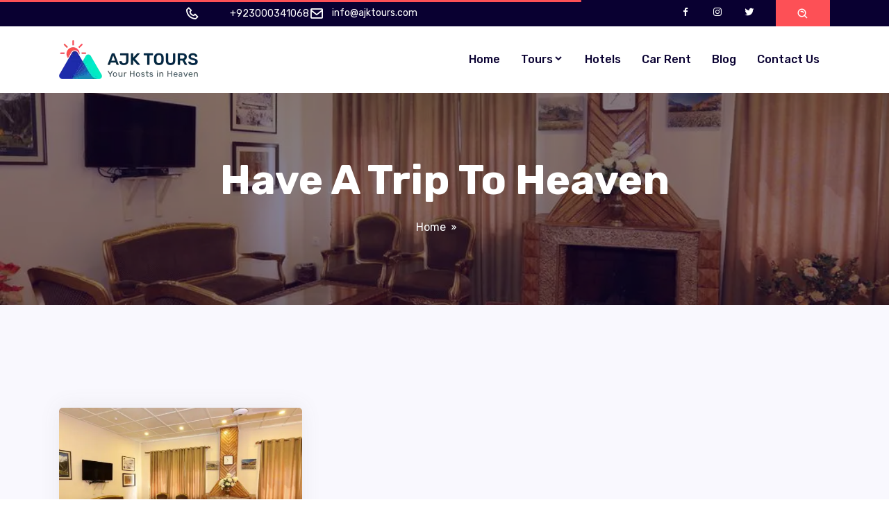

--- FILE ---
content_type: text/html; charset=UTF-8
request_url: https://www.ajktours.com/tag/have-a-trip-to-heaven/
body_size: 14379
content:
<!doctype html><html lang="en-US"><head><script data-no-optimize="1">var litespeed_docref=sessionStorage.getItem("litespeed_docref");litespeed_docref&&(Object.defineProperty(document,"referrer",{get:function(){return litespeed_docref}}),sessionStorage.removeItem("litespeed_docref"));</script>  <script type="litespeed/javascript" data-src="https://www.googletagmanager.com/gtag/js?id=G-20DYC7PHDS"></script> <script type="litespeed/javascript">window.dataLayer=window.dataLayer||[];function gtag(){dataLayer.push(arguments)}
gtag('js',new Date());gtag('config','G-20DYC7PHDS')</script> <meta charset="UTF-8"><meta name="viewport" content="width=device-width, initial-scale=1"><link rel="profile" href="https://gmpg.org/xfn/11"><link rel="icon" href="https://www.ajktours.com/wp-content/themes/ajktours/favicon.ico" type="image/x-icon" /><link rel="shortcut icon" href="https://www.ajktours.com/wp-content/themes/ajktours/favicon.png" type="image/x-icon" /><meta name='robots' content='index, follow, max-image-preview:large, max-snippet:-1, max-video-preview:-1' /><title>have a trip to heaven Archives - AJK TOURS</title><link rel="canonical" href="https://www.ajktours.com/tag/have-a-trip-to-heaven/" /><meta property="og:locale" content="en_US" /><meta property="og:type" content="article" /><meta property="og:title" content="have a trip to heaven Archives - AJK TOURS" /><meta property="og:url" content="https://www.ajktours.com/tag/have-a-trip-to-heaven/" /><meta property="og:site_name" content="AJK TOURS" /><meta name="twitter:card" content="summary_large_image" /><meta name="twitter:site" content="@AJKTours" /> <script type="application/ld+json" class="yoast-schema-graph">{"@context":"https://schema.org","@graph":[{"@type":"CollectionPage","@id":"https://www.ajktours.com/tag/have-a-trip-to-heaven/","url":"https://www.ajktours.com/tag/have-a-trip-to-heaven/","name":"have a trip to heaven Archives - AJK TOURS","isPartOf":{"@id":"https://www.ajktours.com/#website"},"primaryImageOfPage":{"@id":"https://www.ajktours.com/tag/have-a-trip-to-heaven/#primaryimage"},"image":{"@id":"https://www.ajktours.com/tag/have-a-trip-to-heaven/#primaryimage"},"thumbnailUrl":"https://www.ajktours.com/wp-content/uploads/2020/01/Shangrila-Resort-Skardu-Twin-bed-room.jpg","breadcrumb":{"@id":"https://www.ajktours.com/tag/have-a-trip-to-heaven/#breadcrumb"},"inLanguage":"en-US"},{"@type":"ImageObject","inLanguage":"en-US","@id":"https://www.ajktours.com/tag/have-a-trip-to-heaven/#primaryimage","url":"https://www.ajktours.com/wp-content/uploads/2020/01/Shangrila-Resort-Skardu-Twin-bed-room.jpg","contentUrl":"https://www.ajktours.com/wp-content/uploads/2020/01/Shangrila-Resort-Skardu-Twin-bed-room.jpg","width":1024,"height":683,"caption":"Shangrila Resort Skardu Twin bed room"},{"@type":"BreadcrumbList","@id":"https://www.ajktours.com/tag/have-a-trip-to-heaven/#breadcrumb","itemListElement":[{"@type":"ListItem","position":1,"name":"Home","item":"https://www.ajktours.com/"},{"@type":"ListItem","position":2,"name":"have a trip to heaven"}]},{"@type":"WebSite","@id":"https://www.ajktours.com/#website","url":"https://www.ajktours.com/","name":"AJK TOURS","description":"Book Pakistan tour packages on cheap rates","publisher":{"@id":"https://www.ajktours.com/#organization"},"potentialAction":[{"@type":"SearchAction","target":{"@type":"EntryPoint","urlTemplate":"https://www.ajktours.com/?s={search_term_string}"},"query-input":{"@type":"PropertyValueSpecification","valueRequired":true,"valueName":"search_term_string"}}],"inLanguage":"en-US"},{"@type":"Organization","@id":"https://www.ajktours.com/#organization","name":"AJK TOURS","url":"https://www.ajktours.com/","logo":{"@type":"ImageObject","inLanguage":"en-US","@id":"https://www.ajktours.com/#/schema/logo/image/","url":"https://www.ajktours.com/wp-content/uploads/2019/12/2-logo-ajk-tours-new-white-e1580658573838.png","contentUrl":"https://www.ajktours.com/wp-content/uploads/2019/12/2-logo-ajk-tours-new-white-e1580658573838.png","width":250,"height":251,"caption":"AJK TOURS"},"image":{"@id":"https://www.ajktours.com/#/schema/logo/image/"},"sameAs":["https://facebook.com/AJKTours","https://x.com/AJKTours"]}]}</script> <link rel='dns-prefetch' href='//www.googletagmanager.com' /><link rel="alternate" type="application/rss+xml" title="AJK TOURS &raquo; Feed" href="https://www.ajktours.com/feed/" /><link rel="alternate" type="application/rss+xml" title="AJK TOURS &raquo; Comments Feed" href="https://www.ajktours.com/comments/feed/" /><link rel="alternate" type="application/rss+xml" title="AJK TOURS &raquo; have a trip to heaven Tag Feed" href="https://www.ajktours.com/tag/have-a-trip-to-heaven/feed/" /><style id='wp-img-auto-sizes-contain-inline-css'>img:is([sizes=auto i],[sizes^="auto," i]){contain-intrinsic-size:3000px 1500px}
/*# sourceURL=wp-img-auto-sizes-contain-inline-css */</style><link data-optimized="2" rel="stylesheet" href="https://www.ajktours.com/wp-content/litespeed/css/2fcec3594c35ef5025f4d6c702ae6155.css?ver=e7b6e" /><style id='global-styles-inline-css'>:root{--wp--preset--aspect-ratio--square: 1;--wp--preset--aspect-ratio--4-3: 4/3;--wp--preset--aspect-ratio--3-4: 3/4;--wp--preset--aspect-ratio--3-2: 3/2;--wp--preset--aspect-ratio--2-3: 2/3;--wp--preset--aspect-ratio--16-9: 16/9;--wp--preset--aspect-ratio--9-16: 9/16;--wp--preset--color--black: #000000;--wp--preset--color--cyan-bluish-gray: #abb8c3;--wp--preset--color--white: #ffffff;--wp--preset--color--pale-pink: #f78da7;--wp--preset--color--vivid-red: #cf2e2e;--wp--preset--color--luminous-vivid-orange: #ff6900;--wp--preset--color--luminous-vivid-amber: #fcb900;--wp--preset--color--light-green-cyan: #7bdcb5;--wp--preset--color--vivid-green-cyan: #00d084;--wp--preset--color--pale-cyan-blue: #8ed1fc;--wp--preset--color--vivid-cyan-blue: #0693e3;--wp--preset--color--vivid-purple: #9b51e0;--wp--preset--gradient--vivid-cyan-blue-to-vivid-purple: linear-gradient(135deg,rgb(6,147,227) 0%,rgb(155,81,224) 100%);--wp--preset--gradient--light-green-cyan-to-vivid-green-cyan: linear-gradient(135deg,rgb(122,220,180) 0%,rgb(0,208,130) 100%);--wp--preset--gradient--luminous-vivid-amber-to-luminous-vivid-orange: linear-gradient(135deg,rgb(252,185,0) 0%,rgb(255,105,0) 100%);--wp--preset--gradient--luminous-vivid-orange-to-vivid-red: linear-gradient(135deg,rgb(255,105,0) 0%,rgb(207,46,46) 100%);--wp--preset--gradient--very-light-gray-to-cyan-bluish-gray: linear-gradient(135deg,rgb(238,238,238) 0%,rgb(169,184,195) 100%);--wp--preset--gradient--cool-to-warm-spectrum: linear-gradient(135deg,rgb(74,234,220) 0%,rgb(151,120,209) 20%,rgb(207,42,186) 40%,rgb(238,44,130) 60%,rgb(251,105,98) 80%,rgb(254,248,76) 100%);--wp--preset--gradient--blush-light-purple: linear-gradient(135deg,rgb(255,206,236) 0%,rgb(152,150,240) 100%);--wp--preset--gradient--blush-bordeaux: linear-gradient(135deg,rgb(254,205,165) 0%,rgb(254,45,45) 50%,rgb(107,0,62) 100%);--wp--preset--gradient--luminous-dusk: linear-gradient(135deg,rgb(255,203,112) 0%,rgb(199,81,192) 50%,rgb(65,88,208) 100%);--wp--preset--gradient--pale-ocean: linear-gradient(135deg,rgb(255,245,203) 0%,rgb(182,227,212) 50%,rgb(51,167,181) 100%);--wp--preset--gradient--electric-grass: linear-gradient(135deg,rgb(202,248,128) 0%,rgb(113,206,126) 100%);--wp--preset--gradient--midnight: linear-gradient(135deg,rgb(2,3,129) 0%,rgb(40,116,252) 100%);--wp--preset--font-size--small: 13px;--wp--preset--font-size--medium: 20px;--wp--preset--font-size--large: 36px;--wp--preset--font-size--x-large: 42px;--wp--preset--spacing--20: 0.44rem;--wp--preset--spacing--30: 0.67rem;--wp--preset--spacing--40: 1rem;--wp--preset--spacing--50: 1.5rem;--wp--preset--spacing--60: 2.25rem;--wp--preset--spacing--70: 3.38rem;--wp--preset--spacing--80: 5.06rem;--wp--preset--shadow--natural: 6px 6px 9px rgba(0, 0, 0, 0.2);--wp--preset--shadow--deep: 12px 12px 50px rgba(0, 0, 0, 0.4);--wp--preset--shadow--sharp: 6px 6px 0px rgba(0, 0, 0, 0.2);--wp--preset--shadow--outlined: 6px 6px 0px -3px rgb(255, 255, 255), 6px 6px rgb(0, 0, 0);--wp--preset--shadow--crisp: 6px 6px 0px rgb(0, 0, 0);}:where(.is-layout-flex){gap: 0.5em;}:where(.is-layout-grid){gap: 0.5em;}body .is-layout-flex{display: flex;}.is-layout-flex{flex-wrap: wrap;align-items: center;}.is-layout-flex > :is(*, div){margin: 0;}body .is-layout-grid{display: grid;}.is-layout-grid > :is(*, div){margin: 0;}:where(.wp-block-columns.is-layout-flex){gap: 2em;}:where(.wp-block-columns.is-layout-grid){gap: 2em;}:where(.wp-block-post-template.is-layout-flex){gap: 1.25em;}:where(.wp-block-post-template.is-layout-grid){gap: 1.25em;}.has-black-color{color: var(--wp--preset--color--black) !important;}.has-cyan-bluish-gray-color{color: var(--wp--preset--color--cyan-bluish-gray) !important;}.has-white-color{color: var(--wp--preset--color--white) !important;}.has-pale-pink-color{color: var(--wp--preset--color--pale-pink) !important;}.has-vivid-red-color{color: var(--wp--preset--color--vivid-red) !important;}.has-luminous-vivid-orange-color{color: var(--wp--preset--color--luminous-vivid-orange) !important;}.has-luminous-vivid-amber-color{color: var(--wp--preset--color--luminous-vivid-amber) !important;}.has-light-green-cyan-color{color: var(--wp--preset--color--light-green-cyan) !important;}.has-vivid-green-cyan-color{color: var(--wp--preset--color--vivid-green-cyan) !important;}.has-pale-cyan-blue-color{color: var(--wp--preset--color--pale-cyan-blue) !important;}.has-vivid-cyan-blue-color{color: var(--wp--preset--color--vivid-cyan-blue) !important;}.has-vivid-purple-color{color: var(--wp--preset--color--vivid-purple) !important;}.has-black-background-color{background-color: var(--wp--preset--color--black) !important;}.has-cyan-bluish-gray-background-color{background-color: var(--wp--preset--color--cyan-bluish-gray) !important;}.has-white-background-color{background-color: var(--wp--preset--color--white) !important;}.has-pale-pink-background-color{background-color: var(--wp--preset--color--pale-pink) !important;}.has-vivid-red-background-color{background-color: var(--wp--preset--color--vivid-red) !important;}.has-luminous-vivid-orange-background-color{background-color: var(--wp--preset--color--luminous-vivid-orange) !important;}.has-luminous-vivid-amber-background-color{background-color: var(--wp--preset--color--luminous-vivid-amber) !important;}.has-light-green-cyan-background-color{background-color: var(--wp--preset--color--light-green-cyan) !important;}.has-vivid-green-cyan-background-color{background-color: var(--wp--preset--color--vivid-green-cyan) !important;}.has-pale-cyan-blue-background-color{background-color: var(--wp--preset--color--pale-cyan-blue) !important;}.has-vivid-cyan-blue-background-color{background-color: var(--wp--preset--color--vivid-cyan-blue) !important;}.has-vivid-purple-background-color{background-color: var(--wp--preset--color--vivid-purple) !important;}.has-black-border-color{border-color: var(--wp--preset--color--black) !important;}.has-cyan-bluish-gray-border-color{border-color: var(--wp--preset--color--cyan-bluish-gray) !important;}.has-white-border-color{border-color: var(--wp--preset--color--white) !important;}.has-pale-pink-border-color{border-color: var(--wp--preset--color--pale-pink) !important;}.has-vivid-red-border-color{border-color: var(--wp--preset--color--vivid-red) !important;}.has-luminous-vivid-orange-border-color{border-color: var(--wp--preset--color--luminous-vivid-orange) !important;}.has-luminous-vivid-amber-border-color{border-color: var(--wp--preset--color--luminous-vivid-amber) !important;}.has-light-green-cyan-border-color{border-color: var(--wp--preset--color--light-green-cyan) !important;}.has-vivid-green-cyan-border-color{border-color: var(--wp--preset--color--vivid-green-cyan) !important;}.has-pale-cyan-blue-border-color{border-color: var(--wp--preset--color--pale-cyan-blue) !important;}.has-vivid-cyan-blue-border-color{border-color: var(--wp--preset--color--vivid-cyan-blue) !important;}.has-vivid-purple-border-color{border-color: var(--wp--preset--color--vivid-purple) !important;}.has-vivid-cyan-blue-to-vivid-purple-gradient-background{background: var(--wp--preset--gradient--vivid-cyan-blue-to-vivid-purple) !important;}.has-light-green-cyan-to-vivid-green-cyan-gradient-background{background: var(--wp--preset--gradient--light-green-cyan-to-vivid-green-cyan) !important;}.has-luminous-vivid-amber-to-luminous-vivid-orange-gradient-background{background: var(--wp--preset--gradient--luminous-vivid-amber-to-luminous-vivid-orange) !important;}.has-luminous-vivid-orange-to-vivid-red-gradient-background{background: var(--wp--preset--gradient--luminous-vivid-orange-to-vivid-red) !important;}.has-very-light-gray-to-cyan-bluish-gray-gradient-background{background: var(--wp--preset--gradient--very-light-gray-to-cyan-bluish-gray) !important;}.has-cool-to-warm-spectrum-gradient-background{background: var(--wp--preset--gradient--cool-to-warm-spectrum) !important;}.has-blush-light-purple-gradient-background{background: var(--wp--preset--gradient--blush-light-purple) !important;}.has-blush-bordeaux-gradient-background{background: var(--wp--preset--gradient--blush-bordeaux) !important;}.has-luminous-dusk-gradient-background{background: var(--wp--preset--gradient--luminous-dusk) !important;}.has-pale-ocean-gradient-background{background: var(--wp--preset--gradient--pale-ocean) !important;}.has-electric-grass-gradient-background{background: var(--wp--preset--gradient--electric-grass) !important;}.has-midnight-gradient-background{background: var(--wp--preset--gradient--midnight) !important;}.has-small-font-size{font-size: var(--wp--preset--font-size--small) !important;}.has-medium-font-size{font-size: var(--wp--preset--font-size--medium) !important;}.has-large-font-size{font-size: var(--wp--preset--font-size--large) !important;}.has-x-large-font-size{font-size: var(--wp--preset--font-size--x-large) !important;}
/*# sourceURL=global-styles-inline-css */</style><style id='classic-theme-styles-inline-css'>/*! This file is auto-generated */
.wp-block-button__link{color:#fff;background-color:#32373c;border-radius:9999px;box-shadow:none;text-decoration:none;padding:calc(.667em + 2px) calc(1.333em + 2px);font-size:1.125em}.wp-block-file__button{background:#32373c;color:#fff;text-decoration:none}
/*# sourceURL=/wp-includes/css/classic-themes.min.css */</style> <script type="litespeed/javascript" data-src="https://www.ajktours.com/wp-includes/js/jquery/jquery.min.js" id="jquery-core-js"></script> <link rel="https://api.w.org/" href="https://www.ajktours.com/wp-json/" /><link rel="alternate" title="JSON" type="application/json" href="https://www.ajktours.com/wp-json/wp/v2/tags/232" /><link rel="EditURI" type="application/rsd+xml" title="RSD" href="https://www.ajktours.com/xmlrpc.php?rsd" /><meta name="generator" content="WordPress 6.9" /><meta name="generator" content="Site Kit by Google 1.168.0" /><link rel="icon" href="https://www.ajktours.com/wp-content/uploads/2020/02/ajktours-icon.png" sizes="32x32" /><link rel="icon" href="https://www.ajktours.com/wp-content/uploads/2020/02/ajktours-icon.png" sizes="192x192" /><link rel="apple-touch-icon" href="https://www.ajktours.com/wp-content/uploads/2020/02/ajktours-icon.png" /><meta name="msapplication-TileImage" content="https://www.ajktours.com/wp-content/uploads/2020/02/ajktours-icon.png" /></head><body class="archive tag tag-have-a-trip-to-heaven tag-232 wp-theme-ajktours hfeed no-sidebar"><div id="page" class="site"><div id="loading"><div class="loader"></div></div><header class="header-area"><div class="top-header-area"><div class="container"><div class="row align-items-center"><div class="col-xl-6 col-lg-7"><div class="contact-info flex-row"><div class="content"></div><div class="content mob-2">
<i class='bx bx-phone'></i>
<a href="tel:+923000341068"> +923000341068</a></div><div class="content d-none d-md-block">
<i class='bx bx-envelope'></i>
<a href="mailto:info@ajktours.com"> info@ajktours.com</a></div></div></div><div class="col-xl-6 col-lg-5 d-none d-md-block"><div class="side-option"><div class="social-item">
<a href="https://www.facebook.com/ajktours/" target="_blank">
<i class='bx bxl-facebook'></i>
</a></div><div class="social-item">
<a href="https://www.instagram.com/ajktours/" target="_blank">
<i class='bx bxl-instagram' ></i>
</a></div><div class="social-item">
<a href="https://twitter.com/ajktours" target="_blank">
<i class='bx bxl-twitter'></i>
</a></div><div class="item">
<a href="#searchBox" id="searchButton" class="btn-search" data-effect="mfp-zoom-in">
<i class='bx bx-search-alt'></i>
</a><div id="searchBox" class="search-box mfp-with-anim mfp-hide"><form class="search-form" action="https://www.ajktours.com/" role="search" method="get">
<input class="search-input" name="s" placeholder="Search" type="text">
<button class="btn-search">
<i class='bx bx-search-alt'></i>
</button></form></div></div></div></div></div></div></div><div class="main-navbar-area"><div class="main-responsive-nav"><div class="container"><div class="main-responsive-menu"><div class="logo">
<a href="https://www.ajktours.com/" class="navbar-brand">
<img data-lazyloaded="1" src="[data-uri]" width="200" height="56" data-src="https://www.ajktours.com/wp-content/uploads/2022/05/ajk-tours-logo-main.png.webp" class="img-fluid" alt="MJ">
</a></div></div></div></div><div class="main-nav"><div class="container"><nav class="navbar navbar-expand-md navbar-light">
<a href="https://www.ajktours.com/" class="navbar-brand">
<img data-lazyloaded="1" src="[data-uri]" width="200" height="56" data-src="https://www.ajktours.com/wp-content/uploads/2022/05/ajk-tours-logo-main.png.webp" class="img-fluid" alt="MJ">
</a><div id="site-navigation" class="collapse navbar-collapse mean-menu"><ul id="navigation-main" class="navbar-nav ml-auto"><li id="menu-item-1226" class="menu-item menu-item-type-post_type menu-item-object-page menu-item-home menu-item-1226"><a href="https://www.ajktours.com/">Home<i class="bx bxs-chevron-down"></i></a></li><li id="menu-item-1241" class="menu-item menu-item-type-post_type menu-item-object-page menu-item-has-children menu-item-1241"><a href="https://www.ajktours.com/tours/">Tours<i class="bx bxs-chevron-down"></i></a><ul/ class="dropdown-menu" /><li id="menu-item-6794" class="menu-item menu-item-type-taxonomy menu-item-object-slzexploore_tour_location menu-item-6794"><a href="https://www.ajktours.com/tour-location/neelum-valley/">Neelum Valley Tour packages<i class="bx bxs-chevron-down"></i></a></li><li id="menu-item-6795" class="menu-item menu-item-type-taxonomy menu-item-object-slzexploore_tour_location menu-item-6795"><a href="https://www.ajktours.com/tour-location/naran-kaghan/">Naran Tour packages<i class="bx bxs-chevron-down"></i></a></li><li id="menu-item-6796" class="menu-item menu-item-type-taxonomy menu-item-object-slzexploore_tour_location menu-item-6796"><a href="https://www.ajktours.com/tour-location/hunza/">Hunza Tour packages<i class="bx bxs-chevron-down"></i></a></li><li id="menu-item-6797" class="menu-item menu-item-type-taxonomy menu-item-object-slzexploore_tour_location menu-item-6797"><a href="https://www.ajktours.com/tour-location/swat/">Swat Tour packages<i class="bx bxs-chevron-down"></i></a></li><li id="menu-item-6798" class="menu-item menu-item-type-taxonomy menu-item-object-slzexploore_tour_location menu-item-6798"><a href="https://www.ajktours.com/tour-location/skardu/">Skardu Tour packages<i class="bx bxs-chevron-down"></i></a></li><li id="menu-item-6799" class="menu-item menu-item-type-taxonomy menu-item-object-slzexploore_tour_location menu-item-6799"><a href="https://www.ajktours.com/tour-location/murree-tour-packages/">Murree Tour packages<i class="bx bxs-chevron-down"></i></a></li><li id="menu-item-6800" class="menu-item menu-item-type-taxonomy menu-item-object-slzexploore_tour_location menu-item-6800"><a href="https://www.ajktours.com/tour-location/chitral-tour-packages/">Chitral Tour packages<i class="bx bxs-chevron-down"></i></a></li></ul></li><li id="menu-item-1236" class="menu-item menu-item-type-post_type menu-item-object-page menu-item-1236"><a href="https://www.ajktours.com/hotels/">Hotels<i class="bx bxs-chevron-down"></i></a></li><li id="menu-item-1229" class="menu-item menu-item-type-post_type menu-item-object-page menu-item-1229"><a href="https://www.ajktours.com/car-rent/">Car Rent<i class="bx bxs-chevron-down"></i></a></li><li id="menu-item-5154" class="menu-item menu-item-type-post_type menu-item-object-page current_page_parent menu-item-5154"><a href="https://www.ajktours.com/blog/">Blog<i class="bx bxs-chevron-down"></i></a></li><li id="menu-item-5155" class="menu-item menu-item-type-post_type menu-item-object-page menu-item-5155"><a href="https://www.ajktours.com/contact-us/">Contact Us<i class="bx bxs-chevron-down"></i></a></li></ul></div></nav></div></div></div></header><div class="page-title-area ptb-100"><div class="container"><div class="page-title-content"><h1>
<span>have a trip to heaven</h1><ul><li class="item"><a href="https://www.ajktours.com/">Home</a></li><li class="item"><a><i class='bx bx-chevrons-right'></i></a></li></ul></div></div><div class="bg-image"><img data-lazyloaded="1" src="[data-uri]" width="1024" height="683" data-src="https://www.ajktours.com/wp-content/uploads/2020/01/Shangrila-Resort-Skardu-Twin-bed-room.jpg.webp" class="attachment-full size-full wp-post-image" alt="Shangrila Resort Skardu Twin bed room" decoding="async" fetchpriority="high" data-srcset="https://www.ajktours.com/wp-content/uploads/2020/01/Shangrila-Resort-Skardu-Twin-bed-room.jpg.webp 1024w, https://www.ajktours.com/wp-content/uploads/2020/01/Shangrila-Resort-Skardu-Twin-bed-room-300x200.jpg.webp 300w, https://www.ajktours.com/wp-content/uploads/2020/01/Shangrila-Resort-Skardu-Twin-bed-room-768x512.jpg.webp 768w, https://www.ajktours.com/wp-content/uploads/2020/01/Shangrila-Resort-Skardu-Twin-bed-room-600x400.jpg.webp 600w" data-sizes="(max-width: 1024px) 100vw, 1024px" /></div></div><section id="blog" class="blog-section destination-section ptb-100 bg-light"><div class="container"><div class="row"><div class="col-md-12 mb-5"></div></div><div class="row"><div class="col-lg-4 col-md-6 filtr-item"><div class="item-single mb-30"><div class="image"><a href="https://www.ajktours.com/suddhen-gali/"><img data-lazyloaded="1" src="[data-uri]" width="600" height="400" data-src="https://www.ajktours.com/wp-content/uploads/2020/01/Shangrila-Resort-Skardu-Twin-bed-room-600x400.jpg.webp" class="attachment-blog size-blog wp-post-image" alt="Shangrila Resort Skardu Twin bed room" decoding="async" data-srcset="https://www.ajktours.com/wp-content/uploads/2020/01/Shangrila-Resort-Skardu-Twin-bed-room-600x400.jpg.webp 600w, https://www.ajktours.com/wp-content/uploads/2020/01/Shangrila-Resort-Skardu-Twin-bed-room-300x200.jpg.webp 300w, https://www.ajktours.com/wp-content/uploads/2020/01/Shangrila-Resort-Skardu-Twin-bed-room-768x512.jpg.webp 768w, https://www.ajktours.com/wp-content/uploads/2020/01/Shangrila-Resort-Skardu-Twin-bed-room.jpg.webp 1024w" data-sizes="(max-width: 600px) 100vw, 600px" /></a></div><div class="content"><h3>
<a href="https://www.ajktours.com/suddhen-gali/">
Suddhen Gali (Sudhan Gali) Bagh Azad...						</a></h3>
<span>Ganga Choti Bagh Sudhengali, located at a height...</span><hr><ul class="list"><li class="m-0">
<span><i class='bx bx-dollar-circle'></i> Price</span></li><li></li></ul></div><div class="spacer"></div></div></div><div class="col-lg-12 col-md-12"><div class="pagination text-center"></div></div></div></div></section><footer class="footer-area"><div class="container"><div class="footer-top pt-100 pb-70"><div class="row"><div class="col-lg-3 col-md-5 col-sm-6 col-12"><div class="footer-widget footer-one"><section id="custom_html-2" class="widget_text widget widget_custom_html"><div class="textwidget custom-html-widget"><div class="navbar-brand">
<a href="index.html">
<img data-lazyloaded="1" src="[data-uri]" data-src="https://www.ajktours.com/wp-content/uploads/2021/04/ajk-tours-white-footer.svg" alt="Logo" />
</a></div><p>You can dream, create, design, and build the most wonderful place.</p><div class="contact-info"><div class="content">
<a href="tel:+923000341068"><i class='bx bx-phone'></i>+923000341068</a></div><div class="content">
<a href="mailto:info@ajktours.com"><i class='bx bx-envelope'></i>info@ajktours.com</a></div><div class="content">
<a href="#"><i class='bx bx-map'></i>Ghazali Plaza, Chandani Chowk, Rawalpindi</a></div><div class="content">
<br>
<a href="https://www.imusafir.pk/" target="_blank">iMusafir.pk</a></div></div></div></section><section id="block-3" class="widget widget_block"></section></div></div>
<a href="index.html">
</a><div class="col-lg-3 col-md-5 col-sm-6 col-12"><div class="footer-widget"><h5>Latest News</h5><ul class="footer-news"><li class="content">
<a href="https://www.ajktours.com/how-long-does-it-take-to-do-umrah-a-day-by-day-guide/">
How Long Does It Take to Do Umrah? A Day-by-Day Guide
</a><br>
<span>November 27, 2025</span><hr></li><li class="content">
<a href="https://www.ajktours.com/discover-saudi-arabias-most-underrated-cultural-landmark/">
Discover Saudi Arabia’s Most Underrated Cultural Landmark
</a><br>
<span>November 24, 2025</span><hr></li><li class="content">
<a href="https://www.ajktours.com/the-spiritual-side-of-saudi-arabia-visiting-its-sacred-landmarks/">
The Spiritual Side of Saudi Arabia: Visiting Its Sacred Landmarks
</a><br>
<span></span><hr></li></ul></div></div><div class="col-lg-3 col-md-5 col-sm-6 col-12"><div class="footer-widget"><h5>Tour Packages</h5><ul class="footer-news"><li class="content">
<a href="https://www.ajktours.com/tours/4-days-3-night-by-air-hunza-tour-package/">
4 Days 3 Night By Air Hunza Tour Package <br>
</a><br>
<span>November 24, 2023</span><hr></li><li class="content">
<a href="https://www.ajktours.com/tours/6-days-5-nights-tour-to-swat/">
6 Days 5 Nights Tour to Swat <br>
</a><br>
<span>November 23, 2023</span><hr></li><li class="content">
<a href="https://www.ajktours.com/tours/3-days-skardu-by-air-tour-package-from-islamabad/">
3 Days Skardu By Air Tour Package From Islamabad <br>
</a><br>
<span></span><hr></li></ul></div></div><div class="col-lg-3 col-md-5 col-sm-6 col-12"><div class="footer-widget"><h5>Top Hotels</h5><ul class="footer-news"><li class="content">
<a href="https://www.ajktours.com/accommodations/book-vadi-resort-sharda-dasut/">
Book Vadi Resort Sharda (Dasut) <br>
</a><br>
<span>May 29, 2024</span><hr></li><li class="content">
<a href="https://www.ajktours.com/accommodations/pearl-continental-hotel-bhurban/">
Pearl Continental Hotel, Bhurban <br>
</a><br>
<span>January 17, 2020</span><hr></li><li class="content">
<a href="https://www.ajktours.com/accommodations/hotel-one-bhurban/">
Hotel One Bhurban <br>
</a><br>
<span></span><hr></li><li class="content">
<a href="https://www.ajktours.com/accommodations/mehran-hotel-murree/">
Mehran Hotel Murree <br>
</a><br>
<span></span><hr></li></ul></div></div></div></div><hr><div class="copy-right-area"><div class="container"><div class="copy-right-content"><p>
Copyright &copy; 2025 AJK Tours.</p></div></div></div></div></footer></div> <script type="speculationrules">{"prefetch":[{"source":"document","where":{"and":[{"href_matches":"/*"},{"not":{"href_matches":["/wp-*.php","/wp-admin/*","/wp-content/uploads/*","/wp-content/*","/wp-content/plugins/*","/wp-content/themes/ajktours/*","/*\\?(.+)"]}},{"not":{"selector_matches":"a[rel~=\"nofollow\"]"}},{"not":{"selector_matches":".no-prefetch, .no-prefetch a"}}]},"eagerness":"conservative"}]}</script> <div
class="qlwapp"
style="--qlwapp-scheme-font-family:inherit;--qlwapp-scheme-font-size:18px;--qlwapp-scheme-icon-size:60px;--qlwapp-scheme-icon-font-size:24px;--qlwapp-scheme-box-max-height:400px;--qlwapp-scheme-brand:#5ad602;--qlwapp-scheme-box-message-word-break:break-all;--qlwapp-button-notification-bubble-animation:none;"
data-contacts="[{&quot;id&quot;:0,&quot;bot_id&quot;:&quot;&quot;,&quot;order&quot;:1,&quot;active&quot;:1,&quot;chat&quot;:1,&quot;avatar&quot;:&quot;https:\/\/www.gravatar.com\/avatar\/00000000000000000000000000000000&quot;,&quot;type&quot;:&quot;phone&quot;,&quot;phone&quot;:&quot;923455889945&quot;,&quot;group&quot;:&quot;https:\/\/chat.whatsapp.com\/EQuPUtcPzEdIZVlT8JyyNw&quot;,&quot;firstname&quot;:&quot;AJK&quot;,&quot;lastname&quot;:&quot;Tours&quot;,&quot;label&quot;:&quot;Customer Care&quot;,&quot;message&quot;:&quot;Hello! I&#039;m testing the Social Chat plugin https:\/\/quadlayers.com\/whatsapp-chat-landing\/?utm_source=qlwapp_admin&quot;,&quot;timefrom&quot;:&quot;00:00&quot;,&quot;timeto&quot;:&quot;00:00&quot;,&quot;timezone&quot;:&quot;UTC+0&quot;,&quot;visibility&quot;:&quot;readonly&quot;,&quot;timedays&quot;:[&quot;0&quot;,&quot;1&quot;,&quot;2&quot;,&quot;3&quot;,&quot;4&quot;,&quot;5&quot;,&quot;6&quot;],&quot;display&quot;:{&quot;entries&quot;:{&quot;post&quot;:{&quot;include&quot;:1,&quot;ids&quot;:[]},&quot;page&quot;:{&quot;include&quot;:1,&quot;ids&quot;:[]},&quot;slzexploore_tour&quot;:{&quot;include&quot;:1,&quot;ids&quot;:[]},&quot;slzexploore_hotel&quot;:{&quot;include&quot;:1,&quot;ids&quot;:[]},&quot;slzexploore_car&quot;:{&quot;include&quot;:1,&quot;ids&quot;:[]}},&quot;taxonomies&quot;:{&quot;category&quot;:{&quot;include&quot;:1,&quot;ids&quot;:[]},&quot;post_tag&quot;:{&quot;include&quot;:1,&quot;ids&quot;:[]},&quot;post_format&quot;:{&quot;include&quot;:1,&quot;ids&quot;:[]},&quot;slzexploore_tour_location&quot;:{&quot;include&quot;:1,&quot;ids&quot;:[]}},&quot;target&quot;:{&quot;include&quot;:1,&quot;ids&quot;:[]},&quot;devices&quot;:&quot;all&quot;}}]"
data-display="{&quot;devices&quot;:&quot;all&quot;,&quot;entries&quot;:{&quot;post&quot;:{&quot;include&quot;:1,&quot;ids&quot;:[]},&quot;page&quot;:{&quot;include&quot;:1,&quot;ids&quot;:[]},&quot;slzexploore_tour&quot;:{&quot;include&quot;:1,&quot;ids&quot;:[]},&quot;slzexploore_hotel&quot;:{&quot;include&quot;:1,&quot;ids&quot;:[]},&quot;slzexploore_car&quot;:{&quot;include&quot;:1,&quot;ids&quot;:[]}},&quot;taxonomies&quot;:{&quot;category&quot;:{&quot;include&quot;:1,&quot;ids&quot;:[]},&quot;post_tag&quot;:{&quot;include&quot;:1,&quot;ids&quot;:[]},&quot;post_format&quot;:{&quot;include&quot;:1,&quot;ids&quot;:[]},&quot;slzexploore_tour_location&quot;:{&quot;include&quot;:1,&quot;ids&quot;:[]}},&quot;target&quot;:{&quot;include&quot;:1,&quot;ids&quot;:[]}}"
data-button="{&quot;layout&quot;:&quot;bubble&quot;,&quot;box&quot;:&quot;no&quot;,&quot;position&quot;:&quot;bottom-left&quot;,&quot;text&quot;:&quot;&quot;,&quot;message&quot;:&quot;Hello AJKTours!&quot;,&quot;icon&quot;:&quot;qlwapp-whatsapp-icon&quot;,&quot;type&quot;:&quot;phone&quot;,&quot;phone&quot;:&quot;923268077155&quot;,&quot;group&quot;:&quot;https:\/\/chat.whatsapp.com\/EQuPUtcPzEdIZVlT8JyyNw&quot;,&quot;developer&quot;:&quot;no&quot;,&quot;rounded&quot;:&quot;yes&quot;,&quot;timefrom&quot;:&quot;00:00&quot;,&quot;timeto&quot;:&quot;00:00&quot;,&quot;timedays&quot;:[],&quot;timezone&quot;:&quot;&quot;,&quot;visibility&quot;:&quot;readonly&quot;,&quot;animation_name&quot;:&quot;&quot;,&quot;animation_delay&quot;:&quot;&quot;,&quot;whatsapp_link_type&quot;:&quot;web&quot;,&quot;notification_bubble&quot;:&quot;none&quot;,&quot;notification_bubble_animation&quot;:&quot;none&quot;}"
data-box="{&quot;enable&quot;:&quot;yes&quot;,&quot;auto_open&quot;:&quot;no&quot;,&quot;auto_delay_open&quot;:1000,&quot;lazy_load&quot;:&quot;no&quot;,&quot;allow_outside_close&quot;:&quot;no&quot;,&quot;header&quot;:&quot;\n\t\t\t\t\t\t\t\t&lt;p style=\&quot;line-height: 1;text-align: left\&quot;&gt;&lt;span style=\&quot;font-size: 12px;vertical-align: bottom;letter-spacing: -0.2px;opacity: 0.8;margin: 5px 0 0 1px\&quot;&gt;Powered by&lt;\/span&gt;&lt;\/p&gt;\n\t\t\t\t\t\t\t\t&lt;p style=\&quot;line-height: 1;text-align: left\&quot;&gt;&lt;a style=\&quot;font-size: 24px;line-height: 34px;font-weight: bold;text-decoration: none;color: white\&quot; href=\&quot;https:\/\/quadlayers.com\/products\/whatsapp-chat\/?utm_source=qlwapp_plugin&amp;utm_medium=header&amp;utm_campaign=social-chat\&quot; target=\&quot;_blank\&quot; rel=\&quot;noopener\&quot;&gt;Social Chat&lt;\/a&gt;&lt;\/p&gt;&quot;,&quot;footer&quot;:&quot;&lt;p style=\&quot;text-align: start;\&quot;&gt;Need help? Our team is just a message away&lt;\/p&gt;&quot;,&quot;response&quot;:&quot;Write a response&quot;,&quot;consent_message&quot;:&quot;I accept cookies and privacy policy.&quot;,&quot;consent_enabled&quot;:&quot;no&quot;}"
data-scheme="{&quot;font_family&quot;:&quot;inherit&quot;,&quot;font_size&quot;:&quot;18&quot;,&quot;icon_size&quot;:&quot;60&quot;,&quot;icon_font_size&quot;:&quot;24&quot;,&quot;box_max_height&quot;:&quot;400&quot;,&quot;brand&quot;:&quot;#5ad602&quot;,&quot;text&quot;:&quot;&quot;,&quot;link&quot;:&quot;&quot;,&quot;message&quot;:&quot;&quot;,&quot;label&quot;:&quot;&quot;,&quot;name&quot;:&quot;&quot;,&quot;contact_role_color&quot;:&quot;&quot;,&quot;contact_name_color&quot;:&quot;&quot;,&quot;contact_availability_color&quot;:&quot;&quot;,&quot;box_message_word_break&quot;:&quot;break-all&quot;}"
></div> <script id="wp-i18n-js-after" type="litespeed/javascript">wp.i18n.setLocaleData({'text direction\u0004ltr':['ltr']})</script> <script id="contact-form-7-js-before" type="litespeed/javascript">var wpcf7={"api":{"root":"https:\/\/www.ajktours.com\/wp-json\/","namespace":"contact-form-7\/v1"},"cached":1}</script> <script type="litespeed/javascript" data-src="https://www.google.com/recaptcha/api.js?render=6LcAMzcpAAAAAEHoMZJ_DJ4r9itwyzcwV-wMeHMD&amp;ver=3.0" id="google-recaptcha-js"></script> <script id="wpcf7-recaptcha-js-before" type="litespeed/javascript">var wpcf7_recaptcha={"sitekey":"6LcAMzcpAAAAAEHoMZJ_DJ4r9itwyzcwV-wMeHMD","actions":{"homepage":"homepage","contactform":"contactform"}}</script>  <script type="litespeed/javascript" data-src="https://www.googletagmanager.com/gtag/js?id=G-186YDRG1KF"></script> <script type="litespeed/javascript">window.dataLayer=window.dataLayer||[];function gtag(){dataLayer.push(arguments)}
gtag('js',new Date());gtag('config','G-186YDRG1KF')</script> <script data-no-optimize="1">window.lazyLoadOptions=Object.assign({},{threshold:300},window.lazyLoadOptions||{});!function(t,e){"object"==typeof exports&&"undefined"!=typeof module?module.exports=e():"function"==typeof define&&define.amd?define(e):(t="undefined"!=typeof globalThis?globalThis:t||self).LazyLoad=e()}(this,function(){"use strict";function e(){return(e=Object.assign||function(t){for(var e=1;e<arguments.length;e++){var n,a=arguments[e];for(n in a)Object.prototype.hasOwnProperty.call(a,n)&&(t[n]=a[n])}return t}).apply(this,arguments)}function o(t){return e({},at,t)}function l(t,e){return t.getAttribute(gt+e)}function c(t){return l(t,vt)}function s(t,e){return function(t,e,n){e=gt+e;null!==n?t.setAttribute(e,n):t.removeAttribute(e)}(t,vt,e)}function i(t){return s(t,null),0}function r(t){return null===c(t)}function u(t){return c(t)===_t}function d(t,e,n,a){t&&(void 0===a?void 0===n?t(e):t(e,n):t(e,n,a))}function f(t,e){et?t.classList.add(e):t.className+=(t.className?" ":"")+e}function _(t,e){et?t.classList.remove(e):t.className=t.className.replace(new RegExp("(^|\\s+)"+e+"(\\s+|$)")," ").replace(/^\s+/,"").replace(/\s+$/,"")}function g(t){return t.llTempImage}function v(t,e){!e||(e=e._observer)&&e.unobserve(t)}function b(t,e){t&&(t.loadingCount+=e)}function p(t,e){t&&(t.toLoadCount=e)}function n(t){for(var e,n=[],a=0;e=t.children[a];a+=1)"SOURCE"===e.tagName&&n.push(e);return n}function h(t,e){(t=t.parentNode)&&"PICTURE"===t.tagName&&n(t).forEach(e)}function a(t,e){n(t).forEach(e)}function m(t){return!!t[lt]}function E(t){return t[lt]}function I(t){return delete t[lt]}function y(e,t){var n;m(e)||(n={},t.forEach(function(t){n[t]=e.getAttribute(t)}),e[lt]=n)}function L(a,t){var o;m(a)&&(o=E(a),t.forEach(function(t){var e,n;e=a,(t=o[n=t])?e.setAttribute(n,t):e.removeAttribute(n)}))}function k(t,e,n){f(t,e.class_loading),s(t,st),n&&(b(n,1),d(e.callback_loading,t,n))}function A(t,e,n){n&&t.setAttribute(e,n)}function O(t,e){A(t,rt,l(t,e.data_sizes)),A(t,it,l(t,e.data_srcset)),A(t,ot,l(t,e.data_src))}function w(t,e,n){var a=l(t,e.data_bg_multi),o=l(t,e.data_bg_multi_hidpi);(a=nt&&o?o:a)&&(t.style.backgroundImage=a,n=n,f(t=t,(e=e).class_applied),s(t,dt),n&&(e.unobserve_completed&&v(t,e),d(e.callback_applied,t,n)))}function x(t,e){!e||0<e.loadingCount||0<e.toLoadCount||d(t.callback_finish,e)}function M(t,e,n){t.addEventListener(e,n),t.llEvLisnrs[e]=n}function N(t){return!!t.llEvLisnrs}function z(t){if(N(t)){var e,n,a=t.llEvLisnrs;for(e in a){var o=a[e];n=e,o=o,t.removeEventListener(n,o)}delete t.llEvLisnrs}}function C(t,e,n){var a;delete t.llTempImage,b(n,-1),(a=n)&&--a.toLoadCount,_(t,e.class_loading),e.unobserve_completed&&v(t,n)}function R(i,r,c){var l=g(i)||i;N(l)||function(t,e,n){N(t)||(t.llEvLisnrs={});var a="VIDEO"===t.tagName?"loadeddata":"load";M(t,a,e),M(t,"error",n)}(l,function(t){var e,n,a,o;n=r,a=c,o=u(e=i),C(e,n,a),f(e,n.class_loaded),s(e,ut),d(n.callback_loaded,e,a),o||x(n,a),z(l)},function(t){var e,n,a,o;n=r,a=c,o=u(e=i),C(e,n,a),f(e,n.class_error),s(e,ft),d(n.callback_error,e,a),o||x(n,a),z(l)})}function T(t,e,n){var a,o,i,r,c;t.llTempImage=document.createElement("IMG"),R(t,e,n),m(c=t)||(c[lt]={backgroundImage:c.style.backgroundImage}),i=n,r=l(a=t,(o=e).data_bg),c=l(a,o.data_bg_hidpi),(r=nt&&c?c:r)&&(a.style.backgroundImage='url("'.concat(r,'")'),g(a).setAttribute(ot,r),k(a,o,i)),w(t,e,n)}function G(t,e,n){var a;R(t,e,n),a=e,e=n,(t=Et[(n=t).tagName])&&(t(n,a),k(n,a,e))}function D(t,e,n){var a;a=t,(-1<It.indexOf(a.tagName)?G:T)(t,e,n)}function S(t,e,n){var a;t.setAttribute("loading","lazy"),R(t,e,n),a=e,(e=Et[(n=t).tagName])&&e(n,a),s(t,_t)}function V(t){t.removeAttribute(ot),t.removeAttribute(it),t.removeAttribute(rt)}function j(t){h(t,function(t){L(t,mt)}),L(t,mt)}function F(t){var e;(e=yt[t.tagName])?e(t):m(e=t)&&(t=E(e),e.style.backgroundImage=t.backgroundImage)}function P(t,e){var n;F(t),n=e,r(e=t)||u(e)||(_(e,n.class_entered),_(e,n.class_exited),_(e,n.class_applied),_(e,n.class_loading),_(e,n.class_loaded),_(e,n.class_error)),i(t),I(t)}function U(t,e,n,a){var o;n.cancel_on_exit&&(c(t)!==st||"IMG"===t.tagName&&(z(t),h(o=t,function(t){V(t)}),V(o),j(t),_(t,n.class_loading),b(a,-1),i(t),d(n.callback_cancel,t,e,a)))}function $(t,e,n,a){var o,i,r=(i=t,0<=bt.indexOf(c(i)));s(t,"entered"),f(t,n.class_entered),_(t,n.class_exited),o=t,i=a,n.unobserve_entered&&v(o,i),d(n.callback_enter,t,e,a),r||D(t,n,a)}function q(t){return t.use_native&&"loading"in HTMLImageElement.prototype}function H(t,o,i){t.forEach(function(t){return(a=t).isIntersecting||0<a.intersectionRatio?$(t.target,t,o,i):(e=t.target,n=t,a=o,t=i,void(r(e)||(f(e,a.class_exited),U(e,n,a,t),d(a.callback_exit,e,n,t))));var e,n,a})}function B(e,n){var t;tt&&!q(e)&&(n._observer=new IntersectionObserver(function(t){H(t,e,n)},{root:(t=e).container===document?null:t.container,rootMargin:t.thresholds||t.threshold+"px"}))}function J(t){return Array.prototype.slice.call(t)}function K(t){return t.container.querySelectorAll(t.elements_selector)}function Q(t){return c(t)===ft}function W(t,e){return e=t||K(e),J(e).filter(r)}function X(e,t){var n;(n=K(e),J(n).filter(Q)).forEach(function(t){_(t,e.class_error),i(t)}),t.update()}function t(t,e){var n,a,t=o(t);this._settings=t,this.loadingCount=0,B(t,this),n=t,a=this,Y&&window.addEventListener("online",function(){X(n,a)}),this.update(e)}var Y="undefined"!=typeof window,Z=Y&&!("onscroll"in window)||"undefined"!=typeof navigator&&/(gle|ing|ro)bot|crawl|spider/i.test(navigator.userAgent),tt=Y&&"IntersectionObserver"in window,et=Y&&"classList"in document.createElement("p"),nt=Y&&1<window.devicePixelRatio,at={elements_selector:".lazy",container:Z||Y?document:null,threshold:300,thresholds:null,data_src:"src",data_srcset:"srcset",data_sizes:"sizes",data_bg:"bg",data_bg_hidpi:"bg-hidpi",data_bg_multi:"bg-multi",data_bg_multi_hidpi:"bg-multi-hidpi",data_poster:"poster",class_applied:"applied",class_loading:"litespeed-loading",class_loaded:"litespeed-loaded",class_error:"error",class_entered:"entered",class_exited:"exited",unobserve_completed:!0,unobserve_entered:!1,cancel_on_exit:!0,callback_enter:null,callback_exit:null,callback_applied:null,callback_loading:null,callback_loaded:null,callback_error:null,callback_finish:null,callback_cancel:null,use_native:!1},ot="src",it="srcset",rt="sizes",ct="poster",lt="llOriginalAttrs",st="loading",ut="loaded",dt="applied",ft="error",_t="native",gt="data-",vt="ll-status",bt=[st,ut,dt,ft],pt=[ot],ht=[ot,ct],mt=[ot,it,rt],Et={IMG:function(t,e){h(t,function(t){y(t,mt),O(t,e)}),y(t,mt),O(t,e)},IFRAME:function(t,e){y(t,pt),A(t,ot,l(t,e.data_src))},VIDEO:function(t,e){a(t,function(t){y(t,pt),A(t,ot,l(t,e.data_src))}),y(t,ht),A(t,ct,l(t,e.data_poster)),A(t,ot,l(t,e.data_src)),t.load()}},It=["IMG","IFRAME","VIDEO"],yt={IMG:j,IFRAME:function(t){L(t,pt)},VIDEO:function(t){a(t,function(t){L(t,pt)}),L(t,ht),t.load()}},Lt=["IMG","IFRAME","VIDEO"];return t.prototype={update:function(t){var e,n,a,o=this._settings,i=W(t,o);{if(p(this,i.length),!Z&&tt)return q(o)?(e=o,n=this,i.forEach(function(t){-1!==Lt.indexOf(t.tagName)&&S(t,e,n)}),void p(n,0)):(t=this._observer,o=i,t.disconnect(),a=t,void o.forEach(function(t){a.observe(t)}));this.loadAll(i)}},destroy:function(){this._observer&&this._observer.disconnect(),K(this._settings).forEach(function(t){I(t)}),delete this._observer,delete this._settings,delete this.loadingCount,delete this.toLoadCount},loadAll:function(t){var e=this,n=this._settings;W(t,n).forEach(function(t){v(t,e),D(t,n,e)})},restoreAll:function(){var e=this._settings;K(e).forEach(function(t){P(t,e)})}},t.load=function(t,e){e=o(e);D(t,e)},t.resetStatus=function(t){i(t)},t}),function(t,e){"use strict";function n(){e.body.classList.add("litespeed_lazyloaded")}function a(){console.log("[LiteSpeed] Start Lazy Load"),o=new LazyLoad(Object.assign({},t.lazyLoadOptions||{},{elements_selector:"[data-lazyloaded]",callback_finish:n})),i=function(){o.update()},t.MutationObserver&&new MutationObserver(i).observe(e.documentElement,{childList:!0,subtree:!0,attributes:!0})}var o,i;t.addEventListener?t.addEventListener("load",a,!1):t.attachEvent("onload",a)}(window,document);</script><script data-no-optimize="1">window.litespeed_ui_events=window.litespeed_ui_events||["mouseover","click","keydown","wheel","touchmove","touchstart"];var urlCreator=window.URL||window.webkitURL;function litespeed_load_delayed_js_force(){console.log("[LiteSpeed] Start Load JS Delayed"),litespeed_ui_events.forEach(e=>{window.removeEventListener(e,litespeed_load_delayed_js_force,{passive:!0})}),document.querySelectorAll("iframe[data-litespeed-src]").forEach(e=>{e.setAttribute("src",e.getAttribute("data-litespeed-src"))}),"loading"==document.readyState?window.addEventListener("DOMContentLoaded",litespeed_load_delayed_js):litespeed_load_delayed_js()}litespeed_ui_events.forEach(e=>{window.addEventListener(e,litespeed_load_delayed_js_force,{passive:!0})});async function litespeed_load_delayed_js(){let t=[];for(var d in document.querySelectorAll('script[type="litespeed/javascript"]').forEach(e=>{t.push(e)}),t)await new Promise(e=>litespeed_load_one(t[d],e));document.dispatchEvent(new Event("DOMContentLiteSpeedLoaded")),window.dispatchEvent(new Event("DOMContentLiteSpeedLoaded"))}function litespeed_load_one(t,e){console.log("[LiteSpeed] Load ",t);var d=document.createElement("script");d.addEventListener("load",e),d.addEventListener("error",e),t.getAttributeNames().forEach(e=>{"type"!=e&&d.setAttribute("data-src"==e?"src":e,t.getAttribute(e))});let a=!(d.type="text/javascript");!d.src&&t.textContent&&(d.src=litespeed_inline2src(t.textContent),a=!0),t.after(d),t.remove(),a&&e()}function litespeed_inline2src(t){try{var d=urlCreator.createObjectURL(new Blob([t.replace(/^(?:<!--)?(.*?)(?:-->)?$/gm,"$1")],{type:"text/javascript"}))}catch(e){d="data:text/javascript;base64,"+btoa(t.replace(/^(?:<!--)?(.*?)(?:-->)?$/gm,"$1"))}return d}</script><script data-no-optimize="1">var litespeed_vary=document.cookie.replace(/(?:(?:^|.*;\s*)_lscache_vary\s*\=\s*([^;]*).*$)|^.*$/,"");litespeed_vary||fetch("/wp-content/plugins/litespeed-cache/guest.vary.php",{method:"POST",cache:"no-cache",redirect:"follow"}).then(e=>e.json()).then(e=>{console.log(e),e.hasOwnProperty("reload")&&"yes"==e.reload&&(sessionStorage.setItem("litespeed_docref",document.referrer),window.location.reload(!0))});</script><script data-optimized="1" type="litespeed/javascript" data-src="https://www.ajktours.com/wp-content/litespeed/js/a3d620b83a9858041d97c69c28a37950.js?ver=e7b6e"></script></body></html>
<!-- Page optimized by LiteSpeed Cache @2025-12-28 04:39:44 -->

<!-- Page cached by LiteSpeed Cache 7.7 on 2025-12-28 04:39:44 -->
<!-- Guest Mode -->
<!-- QUIC.cloud UCSS in queue -->